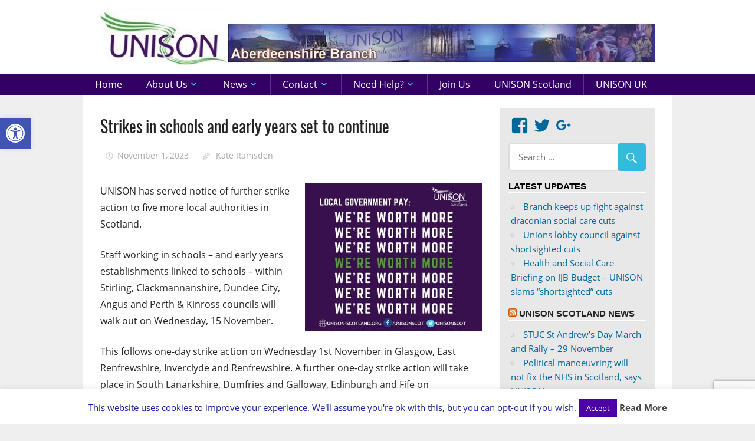

--- FILE ---
content_type: text/html; charset=utf-8
request_url: https://www.google.com/recaptcha/api2/anchor?ar=1&k=6LdnGYQUAAAAAAPXRkXMwCjRubkigvSCy2bzkpoJ&co=aHR0cDovL2FiZXJkZWVuc2hpcmV1bmlzb24ub3JnOjgw&hl=en&v=TkacYOdEJbdB_JjX802TMer9&size=invisible&anchor-ms=20000&execute-ms=15000&cb=285a2kmh0we0
body_size: 45516
content:
<!DOCTYPE HTML><html dir="ltr" lang="en"><head><meta http-equiv="Content-Type" content="text/html; charset=UTF-8">
<meta http-equiv="X-UA-Compatible" content="IE=edge">
<title>reCAPTCHA</title>
<style type="text/css">
/* cyrillic-ext */
@font-face {
  font-family: 'Roboto';
  font-style: normal;
  font-weight: 400;
  src: url(//fonts.gstatic.com/s/roboto/v18/KFOmCnqEu92Fr1Mu72xKKTU1Kvnz.woff2) format('woff2');
  unicode-range: U+0460-052F, U+1C80-1C8A, U+20B4, U+2DE0-2DFF, U+A640-A69F, U+FE2E-FE2F;
}
/* cyrillic */
@font-face {
  font-family: 'Roboto';
  font-style: normal;
  font-weight: 400;
  src: url(//fonts.gstatic.com/s/roboto/v18/KFOmCnqEu92Fr1Mu5mxKKTU1Kvnz.woff2) format('woff2');
  unicode-range: U+0301, U+0400-045F, U+0490-0491, U+04B0-04B1, U+2116;
}
/* greek-ext */
@font-face {
  font-family: 'Roboto';
  font-style: normal;
  font-weight: 400;
  src: url(//fonts.gstatic.com/s/roboto/v18/KFOmCnqEu92Fr1Mu7mxKKTU1Kvnz.woff2) format('woff2');
  unicode-range: U+1F00-1FFF;
}
/* greek */
@font-face {
  font-family: 'Roboto';
  font-style: normal;
  font-weight: 400;
  src: url(//fonts.gstatic.com/s/roboto/v18/KFOmCnqEu92Fr1Mu4WxKKTU1Kvnz.woff2) format('woff2');
  unicode-range: U+0370-0377, U+037A-037F, U+0384-038A, U+038C, U+038E-03A1, U+03A3-03FF;
}
/* vietnamese */
@font-face {
  font-family: 'Roboto';
  font-style: normal;
  font-weight: 400;
  src: url(//fonts.gstatic.com/s/roboto/v18/KFOmCnqEu92Fr1Mu7WxKKTU1Kvnz.woff2) format('woff2');
  unicode-range: U+0102-0103, U+0110-0111, U+0128-0129, U+0168-0169, U+01A0-01A1, U+01AF-01B0, U+0300-0301, U+0303-0304, U+0308-0309, U+0323, U+0329, U+1EA0-1EF9, U+20AB;
}
/* latin-ext */
@font-face {
  font-family: 'Roboto';
  font-style: normal;
  font-weight: 400;
  src: url(//fonts.gstatic.com/s/roboto/v18/KFOmCnqEu92Fr1Mu7GxKKTU1Kvnz.woff2) format('woff2');
  unicode-range: U+0100-02BA, U+02BD-02C5, U+02C7-02CC, U+02CE-02D7, U+02DD-02FF, U+0304, U+0308, U+0329, U+1D00-1DBF, U+1E00-1E9F, U+1EF2-1EFF, U+2020, U+20A0-20AB, U+20AD-20C0, U+2113, U+2C60-2C7F, U+A720-A7FF;
}
/* latin */
@font-face {
  font-family: 'Roboto';
  font-style: normal;
  font-weight: 400;
  src: url(//fonts.gstatic.com/s/roboto/v18/KFOmCnqEu92Fr1Mu4mxKKTU1Kg.woff2) format('woff2');
  unicode-range: U+0000-00FF, U+0131, U+0152-0153, U+02BB-02BC, U+02C6, U+02DA, U+02DC, U+0304, U+0308, U+0329, U+2000-206F, U+20AC, U+2122, U+2191, U+2193, U+2212, U+2215, U+FEFF, U+FFFD;
}
/* cyrillic-ext */
@font-face {
  font-family: 'Roboto';
  font-style: normal;
  font-weight: 500;
  src: url(//fonts.gstatic.com/s/roboto/v18/KFOlCnqEu92Fr1MmEU9fCRc4AMP6lbBP.woff2) format('woff2');
  unicode-range: U+0460-052F, U+1C80-1C8A, U+20B4, U+2DE0-2DFF, U+A640-A69F, U+FE2E-FE2F;
}
/* cyrillic */
@font-face {
  font-family: 'Roboto';
  font-style: normal;
  font-weight: 500;
  src: url(//fonts.gstatic.com/s/roboto/v18/KFOlCnqEu92Fr1MmEU9fABc4AMP6lbBP.woff2) format('woff2');
  unicode-range: U+0301, U+0400-045F, U+0490-0491, U+04B0-04B1, U+2116;
}
/* greek-ext */
@font-face {
  font-family: 'Roboto';
  font-style: normal;
  font-weight: 500;
  src: url(//fonts.gstatic.com/s/roboto/v18/KFOlCnqEu92Fr1MmEU9fCBc4AMP6lbBP.woff2) format('woff2');
  unicode-range: U+1F00-1FFF;
}
/* greek */
@font-face {
  font-family: 'Roboto';
  font-style: normal;
  font-weight: 500;
  src: url(//fonts.gstatic.com/s/roboto/v18/KFOlCnqEu92Fr1MmEU9fBxc4AMP6lbBP.woff2) format('woff2');
  unicode-range: U+0370-0377, U+037A-037F, U+0384-038A, U+038C, U+038E-03A1, U+03A3-03FF;
}
/* vietnamese */
@font-face {
  font-family: 'Roboto';
  font-style: normal;
  font-weight: 500;
  src: url(//fonts.gstatic.com/s/roboto/v18/KFOlCnqEu92Fr1MmEU9fCxc4AMP6lbBP.woff2) format('woff2');
  unicode-range: U+0102-0103, U+0110-0111, U+0128-0129, U+0168-0169, U+01A0-01A1, U+01AF-01B0, U+0300-0301, U+0303-0304, U+0308-0309, U+0323, U+0329, U+1EA0-1EF9, U+20AB;
}
/* latin-ext */
@font-face {
  font-family: 'Roboto';
  font-style: normal;
  font-weight: 500;
  src: url(//fonts.gstatic.com/s/roboto/v18/KFOlCnqEu92Fr1MmEU9fChc4AMP6lbBP.woff2) format('woff2');
  unicode-range: U+0100-02BA, U+02BD-02C5, U+02C7-02CC, U+02CE-02D7, U+02DD-02FF, U+0304, U+0308, U+0329, U+1D00-1DBF, U+1E00-1E9F, U+1EF2-1EFF, U+2020, U+20A0-20AB, U+20AD-20C0, U+2113, U+2C60-2C7F, U+A720-A7FF;
}
/* latin */
@font-face {
  font-family: 'Roboto';
  font-style: normal;
  font-weight: 500;
  src: url(//fonts.gstatic.com/s/roboto/v18/KFOlCnqEu92Fr1MmEU9fBBc4AMP6lQ.woff2) format('woff2');
  unicode-range: U+0000-00FF, U+0131, U+0152-0153, U+02BB-02BC, U+02C6, U+02DA, U+02DC, U+0304, U+0308, U+0329, U+2000-206F, U+20AC, U+2122, U+2191, U+2193, U+2212, U+2215, U+FEFF, U+FFFD;
}
/* cyrillic-ext */
@font-face {
  font-family: 'Roboto';
  font-style: normal;
  font-weight: 900;
  src: url(//fonts.gstatic.com/s/roboto/v18/KFOlCnqEu92Fr1MmYUtfCRc4AMP6lbBP.woff2) format('woff2');
  unicode-range: U+0460-052F, U+1C80-1C8A, U+20B4, U+2DE0-2DFF, U+A640-A69F, U+FE2E-FE2F;
}
/* cyrillic */
@font-face {
  font-family: 'Roboto';
  font-style: normal;
  font-weight: 900;
  src: url(//fonts.gstatic.com/s/roboto/v18/KFOlCnqEu92Fr1MmYUtfABc4AMP6lbBP.woff2) format('woff2');
  unicode-range: U+0301, U+0400-045F, U+0490-0491, U+04B0-04B1, U+2116;
}
/* greek-ext */
@font-face {
  font-family: 'Roboto';
  font-style: normal;
  font-weight: 900;
  src: url(//fonts.gstatic.com/s/roboto/v18/KFOlCnqEu92Fr1MmYUtfCBc4AMP6lbBP.woff2) format('woff2');
  unicode-range: U+1F00-1FFF;
}
/* greek */
@font-face {
  font-family: 'Roboto';
  font-style: normal;
  font-weight: 900;
  src: url(//fonts.gstatic.com/s/roboto/v18/KFOlCnqEu92Fr1MmYUtfBxc4AMP6lbBP.woff2) format('woff2');
  unicode-range: U+0370-0377, U+037A-037F, U+0384-038A, U+038C, U+038E-03A1, U+03A3-03FF;
}
/* vietnamese */
@font-face {
  font-family: 'Roboto';
  font-style: normal;
  font-weight: 900;
  src: url(//fonts.gstatic.com/s/roboto/v18/KFOlCnqEu92Fr1MmYUtfCxc4AMP6lbBP.woff2) format('woff2');
  unicode-range: U+0102-0103, U+0110-0111, U+0128-0129, U+0168-0169, U+01A0-01A1, U+01AF-01B0, U+0300-0301, U+0303-0304, U+0308-0309, U+0323, U+0329, U+1EA0-1EF9, U+20AB;
}
/* latin-ext */
@font-face {
  font-family: 'Roboto';
  font-style: normal;
  font-weight: 900;
  src: url(//fonts.gstatic.com/s/roboto/v18/KFOlCnqEu92Fr1MmYUtfChc4AMP6lbBP.woff2) format('woff2');
  unicode-range: U+0100-02BA, U+02BD-02C5, U+02C7-02CC, U+02CE-02D7, U+02DD-02FF, U+0304, U+0308, U+0329, U+1D00-1DBF, U+1E00-1E9F, U+1EF2-1EFF, U+2020, U+20A0-20AB, U+20AD-20C0, U+2113, U+2C60-2C7F, U+A720-A7FF;
}
/* latin */
@font-face {
  font-family: 'Roboto';
  font-style: normal;
  font-weight: 900;
  src: url(//fonts.gstatic.com/s/roboto/v18/KFOlCnqEu92Fr1MmYUtfBBc4AMP6lQ.woff2) format('woff2');
  unicode-range: U+0000-00FF, U+0131, U+0152-0153, U+02BB-02BC, U+02C6, U+02DA, U+02DC, U+0304, U+0308, U+0329, U+2000-206F, U+20AC, U+2122, U+2191, U+2193, U+2212, U+2215, U+FEFF, U+FFFD;
}

</style>
<link rel="stylesheet" type="text/css" href="https://www.gstatic.com/recaptcha/releases/TkacYOdEJbdB_JjX802TMer9/styles__ltr.css">
<script nonce="VWDMLixzThZlFkOHXi7nqA" type="text/javascript">window['__recaptcha_api'] = 'https://www.google.com/recaptcha/api2/';</script>
<script type="text/javascript" src="https://www.gstatic.com/recaptcha/releases/TkacYOdEJbdB_JjX802TMer9/recaptcha__en.js" nonce="VWDMLixzThZlFkOHXi7nqA">
      
    </script></head>
<body><div id="rc-anchor-alert" class="rc-anchor-alert"></div>
<input type="hidden" id="recaptcha-token" value="[base64]">
<script type="text/javascript" nonce="VWDMLixzThZlFkOHXi7nqA">
      recaptcha.anchor.Main.init("[\x22ainput\x22,[\x22bgdata\x22,\x22\x22,\[base64]/MjU1OmY/[base64]/[base64]/[base64]/[base64]/bmV3IGdbUF0oelswXSk6ST09Mj9uZXcgZ1tQXSh6WzBdLHpbMV0pOkk9PTM/bmV3IGdbUF0oelswXSx6WzFdLHpbMl0pOkk9PTQ/[base64]/[base64]/[base64]/[base64]/[base64]/[base64]/[base64]\\u003d\x22,\[base64]\\u003d\x22,\x22Z27CqVx0OsKJwrvCqT8ow7XCkzHCi8OnccKXLHAGY8KWwroYw6wFZMOOZ8O2MxjDi8KHRGMTwoDCl0d4LMOWw4fCr8ONw4DDkMK6w6pbw6EowqBfw6tQw5LCunp+wrJ7ChbCr8OQTsOmwolLw5/DpiZ2w7ZBw7nDvFXDmSTCi8KkwoVELsObKMKPEC/CusKKW8KIw4V1w4jChitywrgjEnnDniJqw5wEGxhdSWPCicKvwq7DmMO3YCJiwqbCtkMFYMOtEDVKw59+wq3CkV7CtXjDr1zCssOMwoUUw7ltwr/CkMOresOGZDTCsMKcwrYPw7pYw6dbw4Ffw5QkwqNUw4QtElxHw6kqP3UaYAvCsWoEw7HDicK3w6jCnMKARMOVMsOuw6NFwqx9e1PCiSYbEl4fwobDhAsDw6zDqMKZw7w+aCFFwp7Ch8K9Un/CocKeGcK3ESTDsmcqJS7DjcO/[base64]/[base64]/[base64]/CkcKmwrLDgRFBXkNrbiDCpsK/d8OFb8Kgw5vDu8O8wo0Rd8O/cMOGw7zDssO9wrjCqTo/FMKgLz8EFcKgw7M9S8K7ScKYw5nCk8KbfwtBAF7DlsOxV8KzPnIeVlXDscO2Mk9uNmsRwpk2w7swM8OmwrJww7vDgwxOUU/[base64]/DpcKNWsKZwoYlw4BES8K+w4hXwrYqw47DoVDCjMKQw71YCQQ1w4p0PV3DjmDDr2hZLTM5w7xPPVd/wpR9AsOjbcKRwofDlGrDlMOawofCgMKkwrhTLQ/[base64]/wrvCt8OgOhrDvsKfQgTCusOmZR3Ci8OJb1bCmUgUPMKfVcOtwqfCoMK6wpzCjHPDkcKvwpNxcMOfwrFYwpLCuFnCnQPDrcKfPwjCljnCpsOYBnfDg8OSw53Cj0NpAMO4Uh7DoMK0a8OrY8KKw6kWwrdgwofCusKbwrzCpcK/wqgIwpbCn8OfwqHDiULDnmFEKQhscxp2w4R+J8ONwpxQwo3DoUEnFljCg3QKw5MkwrtMw4LDoBzCulojw6rCnEUywqzDjAzDqUd/w7FGw5gKw4YDRlnCncKTVsONwrTCjsOfwqN7wqVoaDo/[base64]/[base64]/[base64]/OArCpcK6ZhEhwo0Qw5TDm8KqU8KgST/CiTVWw7YIK3vDqVU1Y8O+wqXDpELCjXdbWMOIcxMuwrDDjGAbw6Q1T8K0w7zCgMO1F8OOw4LCgnfDvm9bw7xawpLDicOGwpJlBcKhwojDhcKUw4AYKcKzEMOXDkDDuh3ChcKEw6JHSMOaFMK7w6ByDsKJw5PCkXwfw4bDlWXDo1kCCAN/woxvRsK+w6bDrn7CjsK6woTDsBAeCsOzZcKlClLDoznChjIfKAbCjnxXM8KCDTXDgsOsw4JKUnTChWXDrwLDg8OuEsKsZsKWw5rDncOiwqMNJVtwwr3CkcO/JsOdBEAmwpY/[base64]/CmsO8wpQQw53Dt8Oew5RAOAsKDsOmw5fCuDnDtUDCm8O5JsKawq3CmmfDq8KdAMORw5lOHR14UMOGw6sNBh/DscOBB8Kfw5vDm1szRjjCkzgywodDw7LDsVbDnTQGw7nDksK/w48Swr/[base64]/DrMK8w6bDsEPCqQfCkQ1LKcO5RMK7CRfCk8Kdw45ww6khWTfCiwTClsKAwo3ChMKZwo3DicKbwpbCoXrDmTIfI3fCvzRMw6jDhsOuLVozEQpVw6/CnsO8w7cibsOdRcOPLG4Fwo/[base64]/Cj8Oiwp4yw53ClBTCmVtMw5bDr8Oxw7nDh8Orw57DgsKYIVbCv8KWUmYODcKKIcKlAgrCl8Kqw7ZPw4nCoMOJwpfDt0Z0YMK2NsKcwpzCrcKfMzfDuj9Nw6vCvcKawoDDmsKQwqcOw4cgwpTDusORw6bDocK0B8Knbm/DisKVLcKHU2PDt8OgFVLCusKBQ2bCsMKgeMOAQMOewpAgw7QxwpVTwpvDmQ3Cm8ONa8KSw7LDmwjDgyc1BxbCr1Qpcm/[base64]/CnmFJGGQHTMKFQCHChsO8PsOIwrFwGsO3wo90wr/Dt8Opw5Bew6EfwpBEXcK0w6xvcUjCjn5XwpAFwqzCnMOmYUwGf8OLFRbDjHPClCc+Cy0BwrN3wpjCph3DozfDp0Vzwo3DqmzDsHUEwr9WwobCsgvDjcK5w4gXFFQHH8K4w5/[base64]/[base64]/CqV3DgcKVOk7DosKIHcO0w7TDnMKJHzHCgg7DrFvDucOfXsOUa8OfR8OawrgQD8O1wofCpcOrHw/Csyg9woPClk4Gw5NSwo7CvsKgw6Q6N8OvwpHDgmzDt2DDmMKvDUZ+SsOtw7PCqMKeC0QUw5XCp8K+w4ZDH8OVw7nDpGBcw6nDgD80wq/[base64]/VMKbwp/CicOYwq5xwqbCrsOzT8OMw4zCg8KHU2TDrsKBwrkaw75pw5VGWFINwo9HIXY2CsKUR1TDqH4PBkYLw7rDncOjacO/HsO4w7kawoxEw5/CpcO+wpHCrMKJDyzDtUnDvwV2ZQzClMOMwpkWETt7w5PCpGUCwrLCq8Kkc8OTwpYvw5BGwrBow4hfwqHDkFnDomLDjwjDgjXCshUoYsOoIcK2W0XDgCDDqAYGPcK6wrvCncOkw5YFd8O6QcOtw6bChsOvDhHDv8O6wrk1wphZw5/CrcOJckLCkcKuAsO4w5PDhsKiwqQOwqUdCS3Dh8K/e0rCjTbCrEsWTUd3XsOrw6rCrWp/[base64]/[base64]/CucOowofCjhTDqzjCisKqwojCvsO4ecObwpTCh8OSLmTCtn7DnRrDicOowolDwqLDlAwAw6FMw7B4EcKMw5bCjCvDt8KWNcKlaRliTsK4IyfCpMOCKD0zCcKcH8K4w4N2w4/[base64]/[base64]/DscKdFW5vw4vDnMKyw4bCrsOGUcKjw53Ds8Oyw51zw4DCk8OTw70UwoPDqMOKwqLDhQwZw57CsxTDncKQLBvCqQrDj0/ChhluG8K7AFvDtwltw4Ftw4pLwoXDt3xJwoNfwrLDocKNw5xlwr7DpcKvMm5bD8KTXcOrMMK1wp3CkXTCuHbCniQIwrzCokrDu0YSV8OXw4/Cs8K9w5DCtMOVw5nCs8OMasKHw7XDhFLDrmvDgcOXVMKIFsKNJ1Jdw7jDiFnDjsO/[base64]/[base64]/Ct8Ovw6HDjcOHNmHDqzVpTcOJCQ/CocOhMMOnSFDCgMOIfsKFIsK6wqXCvxxHw6omwrvDj8O4wpctfC/DtMOKw5gjPS1ww6lLEsOlDBfCtcOBZF1tw63DsVdWGsOzfWXDvcOUw5DCiy/ClknCssOTw7bCuUAvU8KeJEzCqG3DpsKGw51cwp3DhsO2w6tVPE/CnxUGwo8oLMORUm5JCsK9wopuY8OMw6LDp8OOEQPCj8K5w4LDpTrDpcKmwo7ChcKLwoIzwpFKa15sw47DtQh9XsKVw4/CtcK/YMOIw4nDpsKAwqlSF3g4NcKhB8OFwpsVAsKRYsO0CcOyw5TDlVLCmVHDpMKpwq/ChcKuwrNsasOXwo7DiwcnDC/[base64]/w6NMF8OIP8OFwp9FwpZYwrjCicKPwqQSHMKawqLCgMKaP0TDkcKFTzJWw69sOF3CscOOF8ObworDo8O5w6/[base64]/CqDrDgMOdPMKrUHAhIcOhw6DChl/CrcOZacKxwojDp1rDoA9/[base64]/[base64]/[base64]/Dlgcnw6bDq8OPJAVjbErDpHUcC3/DjcKkY1PDmB/Dt0/Cp0xaw4hBchHCn8K0XsKPworDqcKjw5vCjhIDOsKPGibDlcOkwq/[base64]/DiGVtaMKOLcOlPMOCw5rDnMK7DGASw6fCjcOCw4gAXCJqXW7Ckhlmw6PCp8KtdlTCs1ZnPy/DvW3DoMKCBgNjP3fDuEN/w7YZw5vCn8OlwpvCpHHDo8KZU8Kkw7bCr0cpw7XCrVzDn3IAQUnDvQBMwq04HMKvw7gxw5Rhw6gGw5o+w5JHEMK7wr4tw5rDoiAyKDHCicK2bsO4Z8Ojw5ECf8OXai7Ch3EpwrHCth/DqkAnwocLw6QWChgfNS7DumzDmsO6FsOhTTnDqMOBw5J+AD9zw4vChMKQVwzCkARyw57Cj8KdwonCpsKvRMKrV1R7YCZ4w4hfwoVjw41EwofCr3/Dn2/DkyBIw6zDhXkdw4JQTVxOw77CjjvDgMKaCm1QIU/CkUjCtsKrLXTCtMOXw6FlITQ6wrQBdcKoTMKuwo4Jw54RT8OmScKvwo8awpXChE/CosKCwrssUsKXw5pebEHCoGhcGsOKUsKeIsOYRMK7aXvCsiDDr1jClUbDqG7Cg8Ozw6pdw6NzwqbCmsOaw6HDkUo5w7oYOMK/wrrDuMKPw5PCmz4zRMKqeMKSwrhrFQ/DnsOdwrESFsKwUcOnLRbClMKrw7dDLmVjeh7ChgjDncKsBzzDu2F4w5bCuWLDkAjDusKkDUvDrTrCp8OfVFM3w74Uw5NAO8OTZlV8w5nClUHDgMKaG1nCs0TCmBEFwq7Dl3bDlMOkwqfDuGVZVsKrDcKww6pVUMK8w5E3f8KowqnCkS1+bCMSVl/DqE9jwrQvOlRUS0Qyw7EBw6jCtTFSesObZgLCkjrCvATCtMKpVcKOw4xndwZUwrQ5U3AraMO5CEgvw4zCth5rwogwQsKVDnAoLcKTwqbDlMKfwq3CncOxTsO8w40kR8KKw4LDoMOAwpTDgExVWBzDix0hwp/CmELDqDN3w4IQMMOZwpPDu8Osw7DCgcO5JX3DuCITw7jDkcOmLMOmw7dJwqnDmWHDvj/Dm1LCjEZOfcO/UBnDoQt0w6zDrFUQwol4w6IeMG3DnsObEMK7csKAW8OLSsOUasOmfHNwIsKRCMOmU05mw47CqDXCvl/[base64]/[base64]/Dl8KVWEbDjjrDq1pxwr7CicOXGMOsXyh6W0LCsMK/fsO2KsKcK1nCiMKTNcKVeQnDumXCucK8FsKiwrtlwpXCtMOTw7LDjBkaOSrDhWkxw6zCgsKhacKywpnDrBDDp8KLwrTDjMK8IErCicOoe2wVw6wdKlbCvMOPw4XDi8ObJFxiwr4Iw5nDmURbw40pK33CiiRhw4/DsXnDpzXDm8KDQTnDjcO/wqfDrcKfw652dy4Mw7QGFMOxXsOBBlnDp8K2wqjCs8OvOcO3wrVjIcObwpjCu8KYw59CK8K6fcK3UkLCpcOnw64kwpcAwp7DiWfDicOnw73CoVXDpsKlwovCp8KvIMOYFU19w7/[base64]/wrINw4bCmwTCpyjDo8Kgw48vwrPDhWvCisKjw5TCmSHDnMKwbMOpw4kYX3PDscKoTDt0wrZpw4nCocKhw6LDuMKrN8K8wp0AUTzDnsObdsKkfMO/acO1wqfCqiDCi8Kcw7LCuXxMDWcgw5VPTwXCrMKqHHxpX1VWw7dFw5LCtsO+MBHCl8OuNUbCucKFwpDClXjDt8KFUMK/[base64]/PMKRw7HCvFJUPhjDmiEYWS8rw5fDukTDmcKAw7rDmSlVF8KpPhjCjnXCiQ7CkCTCvRHDt8KTwqvDhkhmw5ETHsOzw6rCuEjDmcKda8Okw5TCpBchMhHDlcOHwovCgEAwOg3DrMOUJ8Kvwqx3woXDo8KIa1TCk3nDhzvCosKvwqDDjQFvSMObb8OdRcOAwp0Lwo/ChArCvMOmw5UhNcOxQcKDYMKfZMOhw6xywrApwqQxXMOywpPDgMKiw4pcwojDpMOkw6t/wqsFwqEJw7/DnFdyw5tGw4HDksK1w4LCih3CqkHCuT/DnBjCr8O3wobDlMKTwpdDIB01AlQxQ3XChgDCvcO1w6PDhsKPeMKxw5VOMDvCt1c1FC3DgVIVU8K8PsOyBGnCvifDlwrChSnDnjfCocKMAiNHwq7DpsOxIjzCssKJdcKOwopRwpDCiMOUwp/Cp8KNw5zCq8KhTsK3Z0rDqMOdb0gPw4DDpxrDlcKrAMKQw7dDwoLCh8KVw6MAwo3DlWYbHsKaw4ROHAIaF3xMQU4CS8Oxwp9bdh7DgkDCtFUhPWXChsOewppVRlxawo1Dah1mCS1Rw6Jew7AuwpUIwp3ClgDDhmHCth3Cgx/Dsk4yDhtGf0bCtEl6Q8OVw4vCt2HChMK4e8O6OcOEw47DuMKCK8Kww51nwpvCrSrCucKbZD0hEyMRwr4pDSkMwoJbwo1mB8KmM8OuwrFlC03CiQnDjl/CocODw5txZxlnwrfDqcK9GsO/JcKLwq/Cr8KdVnt+LzbCnWbDlcKaUMOfHcKNLEbCvMO7e8O1S8KfBsOkw7/DhiLDqUMRSsOlwqvChh3DqnwLwqHDr8K6wrHDqcKQc0HCksKUwqV+w7TCnMO5w6HDnHLDu8KYwrTDlzzCqsKEw7rDvlHDucK3YgjCtcKUworDmlbDkhLDlTctw6dINcOQasOIwqrCiB/DkMK4w5x+eMKQwrbCncKTS0AVworDh3LCsMKKwpB5wqxEBsKaKMO8D8OReHlCwqFTMcKywqXCp2/[base64]/CpcO2w7/CtW/CisKLL8Oyw7zCoyMcVzHCrQsNwp/[base64]/DoErDhgPDhWJEw7LChwXDlsOUwo/Cp3nCg8KkTgJiwq15w7kmwpzDocOIWSptwqUUwoZ8bMOKBsOvd8OnAnc0W8OqETnDqsO/ZcKGSgdRwrHDisOdw4XDncKaQVVGwoJPBTnDkhnDscKON8OpwqXDpQ/Dj8OPw6Baw7kvwo5jwpZqw7DCriR5w78USXpUw5zDtcKGw5vCncKvwoLDv8Kbw4VdaWQmC8Kpw7kNSGdrGTdfbwHDnsKowoRCEsKbw6ZuYcOBaBfCtg7DhcO2wrDDh2gvw5nCkTdGMsKRw5/DpXUDPcKcJ0nCr8OOw6vDocKnb8OcRsOAwp3CjyPDqSRHJBjDgsKFI8K+wp/Cp0rDr8KZw7hVw6bCqBHCuU/CusOUesObw4kvV8ONw4/[base64]/CqMKWw7DDoMOnwps8QcKEw4x5w4/DqMONw6B1Z8OYSDTCiMKSwopECMKiw6rCgMKHS8Kyw4hNw5wOw5xuwpzDmcKhw6Qnw4rCiEzCikYlw7fDv03CrkhXV3DDpnjDi8OLw5DCvFvCgcKhw63CukTCmsONI8OMwpXCsMO+YRtOw57DvMOXdFrDgnB2wq3CpBQowrZQIHPDlDBcw5soCj/Dmh/Din3CjWQ3YUQcAsOUw75dGMKAJSLDvcKWwr7Dr8OtHsOXZsKfwrHDuw/Dq8O5QTYpw6DDtxvDuMKbJMOQFMKWw5XDqsKYNsKlw6TCk8OQMcOIw6PCqcKhworCucKoZQd2w6/DrlTDk8K7w4RGS8Ksw55YYsO2EsO9GGjCmsOCHMOuWsKrwp5UbcKzwp3DuUhQwo1GEGliOcOoSG/DvmAEAsKef8Omw67DuhDCnF/DtHgew53DqGQ8wrjClX54Nj/DkMKBw6QMw6FAFR3Cp0JpwpTClHgTGkDDhcODw7HDiDwSfMObw7VEw5fCvcKlw5LDocOSB8O1wqE+IcOca8KqVsOdM1QgwoXCi8KHE8Oifz8eUcO2IBPClMK8w5cgcAHDoW/CgB7CiMOpw7nDtyfCjHHCncOmwoN+w6tPwpRiwrTClMKYw7DDpwFYw7F/b1HDgcKnwqpxX2QPUjhUEVrDksKyfxYPPVlGTcO1EMOoUMKXMx3DscOBNSTClcKEOcK4wp3DozZ6UhhDwrV6ZcO1woTCoAtINMK1eHPDisOqwrN7w7JmD8KdKk/[base64]/SUPChh/Cr8OtTgcRwqTDoxoBfEdCVR4ybT7DgBNHw4Ubw5pCIcKYw7lqUMOtX8K/[base64]/worCgA7CnAQ7wpzCtsKoGArDqcOEw4k0YMKqRybDo3LCtsO2w7nDhCjDm8KLUBfDnSHDhglMV8KIw6U4w6s0w6gXw598wrcoQn5wXFNwc8Kow4DDjsKzOXbCuGfDj8Oaw5dtwrPCq8KrKgPCnX5TOcOte8OcGh/[base64]/Dhnw7TcOkwqPDgl4bABYCw6rDs8OYTicVA8OyPsKmwpHCoVjDssOLJcOJwo17w6LCqsKww4LDv1TDnEHDvMOMw6fCuWPCk1HChcKUw6o/w6Biwo1MbBItw6HDgMK2w4s/[base64]/[base64]/wojDvcKuLMOOw43Cr8KSRsKMAF7Clh3Ckz8WbsKQw73Di8O7w6thw7wfHsKRw5d/[base64]/Crnw/[base64]/CkGYaw7swUMOuZGXCmMKzwoLDpQ3DssO8wr7CsR8mwqI4wo8Nw6Vzw4UvFcOzGmzDv0DCpMOqIFLCt8K3woTCu8OGCEt8w6nDnBRieynDjXnCuwsuwpdkw5XDjsOoGW5Lwp0ye8KuNA7Dq1BvdcK8wrPDo3DCs8KCwrsudS/CsnJZGEnCsXhuwp/CkTRsw5jDlMO2cHTDgcKzw5nCsyIkKzg7wp1OPmTChl0nwovDl8KmwrnDgA/CisOYbG3DiwrCmlIxHwY8w4ItQMOkJMK9w4jDni/DhG7DnVRFd3s6wrgFHsKkwoVow64fb3hvE8OOUXbCs8KSXXAgwqHDj2bDum/Dui/CkWZ4Q34hw6hNw5/DqlXCiFvDqsOFwpMQwq/CiWBuOBBGwo3CiX0XEBY7HX3CsMKew5Mdwpg4w5sMHMKtOcK3w64JwopzYV3DsMOqw5J0w77ChzMew4AQRMKFwp3Dv8KlScKTDnfDmcOYw57CrCxEQ0guw40oC8KDQsK4dR7DjsOow4/Dh8KgAMODLAcVOklCwpbClAMcwoXDjV3Cm04/woDDjMO7w5/CjmjDl8OAORIRCcKHwrvDmkNtw7zDo8OGwqHCr8K6FC3DkX1Eeg16WDTCkFzCt2HDn0gbwrZMw5bDssOSG18rw4XCmMOTwqI3AgrDqcK2DcOqFMOsQsK/wpVIVR4Vw6gXw53DvFnCocKBKcOawrvDrcKKw7XCighQakR5w45YIMKIwr8uO3rDnhrCrsOyw7zDmsKlw4XCvcKULT/DjcKCwrrCtkTDr8KfJHbCoMK7wqPDgmjDiAtLwqZAw5HDp8OCHWMcPSTCtcKDwqjDhMKQecObCsOxFMKIJsK1NMOZRx3Doi5aI8KFwqTDhcKGwo7Ck2RbEcK1woXDm8K/GkF6wr3DpsKjInDCkHMheDzCnTgMbMOfcx/DnyAValPCrcKaVDPCmVk9wrZ1BsOJf8Kfw5/DncKMwph5wp3Chj/CosK5w43DqiUJw5nCrcObwogbwqwlNcO7w6A6LMKCYmA3wo/CucKbw6dJwpZLwoPCkcKbYcK/GsOxOsKgDsKAw7s9NADCl2PDocO+wp8UcMO+ZMKYKSDDg8K8wqZvwp/CnRTCoHbCssKrwo9Ow6ZVasKqwrbDqMKdKcKhZMOUwrzDs2tdw7JxdEJMwqw9w5gWwpQwRisPwrfCnTIVeMKMwqVMw6XDl1rCqhNwfXrDgkXCp8Ojwp1owq3CtBPDrMOhwo3ClsOJSgZjwqDCp8OTesOrw77Dmz/Cq3LCksKTw7vDlMK9CXnDskPCvUzDicO5RcKCZH5DJgYtwqnDvhBdw4zCr8OURcKzwpnDkEFIw4ZZX8KSwoQ5JhxgABTCpVbCh21dXsO/w4JjV8O4wq4DQgDCsTUFw4LDjsKLJ8Khc8K7K8OFwrTCrMKPw4Vmwr9gYsOddmHCgWM0w7jDrxPDhhFMw6AkGcOvwrNswp7CucOKwqNHTzQjwpPCisOsSFzCiMKxQcKrw64ewpgIScOmGsO4LsKEw7goOMOGNyrCglstWUgDw7bDpUwvwo/Dk8KeQcKyXcOywpvDvsOXE13DncOnRlccw5HClMOCPcKGP1fDqMKQeQfDsMKewo5Jw51uwozDjcKGdkFbEsOoZnvCskRFI8K6SAvCssKIwrlHYjLCmXbCv3jCvRLDlBsGw6tww6rChWvCpTJhacOjczoDw7DCq8KsO2vCmTfCuMKMw74Aw7kOw7QDWQ/CqifDisKtw5ZmwrEIQFkGwpMxFcOgYcO3TMKswoxmw5/DpQE4w4zDncKNAgHCqcKCw6NzwobCtsKVDcOUcnLCjAfCjRLCk2bCnx7DmmxmwrRNw4fDmcOvw75kwoU5PsOgI2lZw4nCp8OXwqLCo1J4wp0Zw4LDucK7w4hTVgbDrsK9ZMKDw6wuw6LDlsKFT8KzbH1/[base64]/[base64]/DpXVawqEvbT0MwpfDnsKKw4/[base64]/CgsKdNcKywocBw78eH8KdFT3DiMKJG8KpZSZVwpzDtMKuBMK4w7AXwqFZagR1w6/[base64]/DumwCNsOJw6vCnAnCocKPbcOJfGwVCWIsw6JYJA/DkWU3wofDuGLChAp3FDbDm1TDhcOfw44ww5rDssKaEsOJQSRbX8OrwrYtNVrDjMKbEsKkwrTCsBVjIMOAw5ASbcKyw7ocbBh/wrE1w5bDqFN9fsOBw5DDksOlDcKAw7RqwoZFwpB5w7B6dB4Jwo/Dt8OcVSvCpgkEVsO4McOwMsKDw5EOBCzDnMOEw5nCrsKMw43ClxrDqwzDqQHDnm/CgBXCj8OSw5bDqTvDiDx2e8Kqw7XCtBjDtxrCphkHwrNJwpnDncOJwpLCshJxX8Osw7rCgsKsacOkwpTDkMK8w4nCmhF2w6hNwoJBw5Jwwo/[base64]/[base64]/wroVwph0KC/DscKiSWHDpcKiw5DDg8KjQQ1ACsOKwoDDpHwqahBiwpRQDEXDvl3Cujp1d8OswqINw5XCpi/DtXvClSPCh1bCiHTDscOiCsOPVXsHwpMgI2o6wpAJw55SLcK1DFIMNl0xQBcXwqnCj0TCgQrCucO6w5g5w6EMwqnDgMKLw61uSsOCwq/DnMOVDA7DkGrDh8KTwp80wqIsw4EzTEbChXVJw4UpdV3CnMKrBsKwcmHCrkYQMcONwoUVV31GM8ORw43Cvws3wpLDncKkw47DmMOROy5eRcK8wonCvsODcCbCjcO8w4vCkTDDocOcwrLCusKhwpBNMSzCksKbWMOefgPCucKbwrvCpTRowrPDllU/wq7DtB8WwqvChMKuwohuw7pGwqbDhcKwHsK9wrzDtS5hw4oNwrEsw5LDq8O+wo49w6MwDsOeMXvComnDvcO8wqYww6cFwrwJw5QfLz9aEMKEG8KrwptDEkzDsWvDu8OlQ3EfSMKqX1ROw4Brw5HDiMOgwovCvcKyE8KpUsO7VWzDqcKPLMKzw4jCsMKBNsOpw7/DhH3DoXPCuyLDsTQqBsKxGMOkWjLDlMKYBnJVw57DvxTDjHxMwqPDgsKRw5QCw7fCssOePcKtJcKRbMOkw6AgAQbDvXp6fQfCpsOdegVEHsKdwoMzwoY1V8OewoRJw69ywoFMR8O3PcKJw5Vcf3BNw4Frwp/[base64]/ZUd7FjDCksOBa8KXw5DDqEHCo3LDu8OfwqjChiBXXsKDwpLCpB7CsC3CjMKiwp7DoMOkYVJ+ODTDnAMRVhUDMMOvwqjCtF5zRXBsYQXCq8K8dMOJU8KCb8KDIMOvwq59NwrDk8OVA1jDnMK0w4YMLcOew4l2wqjCl2lAwqnCsEg4PcK/W8O7R8OnZXHConnDgQVRw7HDpBPCm2IUFUTDhcKKKsOOcWDDpkFYEcKAwo9AByvCly54w7pPw6LCg8OQw4NfXXLCuC7CoCcCw6bDjD0EwrTDhFJhwq7Ck1xUw7HCsiQJwoIjw4Qgwq8qwol/w78+LcKxwr3DklfCs8OUH8KPM8KywpvDkgx3dnIeRcKSwpfCmcO4H8OVwopMw4RCMCBGwpTCv0Ufw6PCoABpw53CoGxxw7Qlw7LDpistwqolw6vCp8KDSlrDrippPsOBV8KdwqzCm8OsUlgZacOgwr3CiC/Dr8OJw5zDssO2JMKBETBHdyo7wp3CrG1Fw6nDpcKkwr48wolCwq7CgzPCocOwBcKgwq1WKGMkDcKvwrUJw7bDt8OkwqpXUcOqNcOzGUnDjsOTwq/[base64]/[base64]/DoXfCnsKVETHDjBxIA0Yuw4XCtX3CgzHCqDFQaU3DnG3CuBkaOxcpw7XCt8O/[base64]/Cn3jCsUvDl8Ozw6InRcKkfMKmB1nCtxgXw7zCtcOjwrF+w6bCjsK9wp7DqG8bJcOSwrfCisK3w4tEesOdU1XCqsO8Ny7Dt8KGbcK0d1t5VFF1w7wYdV10TcOPYMKcwrzCiMKhw4JPYcORS8KyMRtKbsKiw7nDtEfDs2bCtl/Cgl9CPsKyQcO+w55xw5MGwq9FLz/[base64]/CtDLCucO0w7BBKD9VIXvCsVAnw4XCg8Oow6fCtWtlw5fDhSZ1wpfCtRgtwqAMYsK+w7ZDYcKtwqgyXQsHwprDl2t6DEghZcK0w4dDTwEvN8KCaRTDp8KlF3/Cq8KLAMOjLlrDo8Kiw4hiF8K7w5FuwqLDgExlw4bCm1nDjV3Cs8K7w5nCrAp9E8OQw64NdBfCo8K2DS4Zw4URCcOvTTtEZsKmwpx3cMKfw5vDnH/[base64]/DonAWwo7CrWPCm1LCkkJrwpHCosKbw7nCsz0nwopgwq9wFMONw7/Dk8OfwpvCt8KlcUImwpzCvcKyLwHDj8Oiw68Ww6HDoMOFw75LcmvDu8KBJ1HCkMKPwrAkJj15w4ZlJsOUw4/CkcOqIVRswpUSc8O2wr5xNCFBw787N0zDtsO6fj/DhXMGWMO5wpLCssOYw63Dp8OBw6New4vDocKxwpNQw7PDicOow4TCncOLRxoTw5vClsOZw6nDvD8NHCNpw4/Dr8O/NlfDtFLDkMOzb3nCn8ORQMKAwqDCqcONw4vDgcKnw5xYwpR8wqpfw4zDmg3ClmzDjGvDvcKMw77Dmgpmw6xtT8K/dcKsGMKpwq3Ct8O6KsKbw6t9by1xJ8K8KsO9w7IDw6d8c8Kkwo1fcipHw4t2WMKiwpY8w5jDt2MweAHDmcOswqrCm8OWGDHCiMOGwpMvwqMLw55BNcOSW2d6CsOMccKIJ8OqKRjCni88w4HDsWEPw4BBwp0ow5jCpGsIM8O/wprDrHAUw4fCm2TCvcOsC1fDv8O5al53XgQ/BsKSw6LDoEzCicOrw5/DkkDDh8OKZCPDhgREwpA8wq00woXDisKww5gLHMKNRBfChW3DuhfCnxXCnnYdw7rDusKUED0Ww50nY8O4wr0pbcO0S39ZS8OjcMOoWsKqw4PChFzDsQspCcOTZg7CoMKMw4XDuHdKwpxbPMOAY8OPw7XDiT5Iw6/DrS1Bw4TCp8OhwozDp8Ovw67CmnjClHAFw7zCkhPCtsK3A14Dw7XDtMKKBlbCtcKfwp86OFjCpFDDpcKnwrDCtzs9wrPCmDfCiMOWw7gnwrAYw6/DkD0cOsKTw7PClURyFMKFScK1P1TDqsO0VXbCqcK2w6opwqkjM07CpsOmw7Apb8Oew70SacOHY8OWHsOQcgANw5k1wp9kw6vClFbDlS3DocOyw5HCtMOiBMKzw7fDpUrCiMOVAsOATkNoDnlEZ8K9w5jCgF80w7PCjH/CliXCulR/wqPDp8K/w5NOMSgGw4bCjALDi8OJEB9tw68aPMKEw7lnwrIgw4PDtknDlEhmwoYYwqlNwpbDmsOQwqvCksOfw7kkNsKvwrDCmjzDj8O2VljCoy/CnsOLJC3CgMKPdX/Cs8OTwpIGCiZEwpbDqGgsQMOtUcKDwrHCvznCkcKjWsOiwpfDvwl6ARLClx/DhsKbwpx0wp3Cp8KzwpbDoCHDlcKpw6DCkhwCwq/CkBPDlsKVKQcWGzbDmsOSZAXDs8KXwp8Mw4zCiWIgwoVxw4bCsDLCuMK8w4zCjcOLOMOlI8O0JsO+HsKdw49XbcKqwpvDiG9iDsOBMcKFOMOCNsOWCALCp8K5wqQdXhbClHrDlcOUw5bCtT9QwpNdwr/CmRDCu3QFwp/[base64]/[base64]/[base64]/CsVfCtMKEw6slTXlBw4TCpcOWwr8lw5fDnT7DnTXDt0Q1w7TDhcKCw5TDrMK+w6nCpwgmw7IqIsK2N3bCsxbDl1cZwqYJIT8yG8KpwrFnWlsCTyXCsR/[base64]/CsKXSsKZTjRve8O6NxwEwp9Hw5Q8YsKre8OwwqDCuV3CkQoYMMOiwr3CjjMAfcK6IsKnc3UUwqHDnsOHOk7Do8ODw6gWQRHDp8Otw6JXecKgaSzDp2IowpR6wqHCkcODQcOywqDCqMKPwr3CvH5ew4TClcK6OW/[base64]/DgcOmwqHCpcO4wrdJw5fCtglsYTvDpBnCoQ0FRkLCvyIZwoXDuBVVQcK4B3waJcKZwpvDgMKdw6TDuF1sScK8GsOrNcKew6NyCsKOMMOkw7jDs0LDtMOZwrBpw4TCsHssVUnCkcOSw54lG2knw7l0w7M4EMKMw5vCnEcdw70DFVbDh8K/w5Zpw4XCgcK7Q8KLGA1ULjUjQ8OVwoDCgcKTQRB5wrs1w4vDssOCw7Yjw5DDmHs9wpXCtRDCq3DCmsO6wowbwrnCjcOhwrEdw4XDksOPw4DDmMO0EcOMA2rDvkJ1w5zCgsK8wpQ/wo7Dn8OiwqEXJhnCvMOCw5cUw7RbwqjDqVAVw4Uyw43Ci2Zzw4VqClvDgsKBw7gKNGs0wqzCj8KmCHt/CcKpw6Myw51EUixVZ8OPwrMeGEBucy8U\x22],null,[\x22conf\x22,null,\x226LdnGYQUAAAAAAPXRkXMwCjRubkigvSCy2bzkpoJ\x22,0,null,null,null,1,[21,125,63,73,95,87,41,43,42,83,102,105,109,121],[7668936,387],0,null,null,null,null,0,null,0,null,700,1,null,0,\[base64]/tzcYADoGZWF6dTZkEg4Iiv2INxgAOgVNZklJNBoZCAMSFR0U8JfjNw7/vqUGGcSdCRmc4owCGQ\\u003d\\u003d\x22,0,0,null,null,1,null,0,0],\x22http://aberdeenshireunison.org:80\x22,null,[3,1,1],null,null,null,1,3600,[\x22https://www.google.com/intl/en/policies/privacy/\x22,\x22https://www.google.com/intl/en/policies/terms/\x22],\x22dneqmf9uzFwN9yhGvIew7pHUCz3V12cxryACSyfCGuE\\u003d\x22,1,0,null,1,1764253655333,0,0,[153],null,[58,34],\x22RC-5460O6_UjmTTfw\x22,null,null,null,null,null,\x220dAFcWeA77az_VZwGzO7URB6ATUNu8Bs4SUKj_q9tSIl74axV4olm-rqukxHVNGdTj9uJl59cO_G0-mULWxfXEqAwrwr53TBEwlw\x22,1764336455471]");
    </script></body></html>